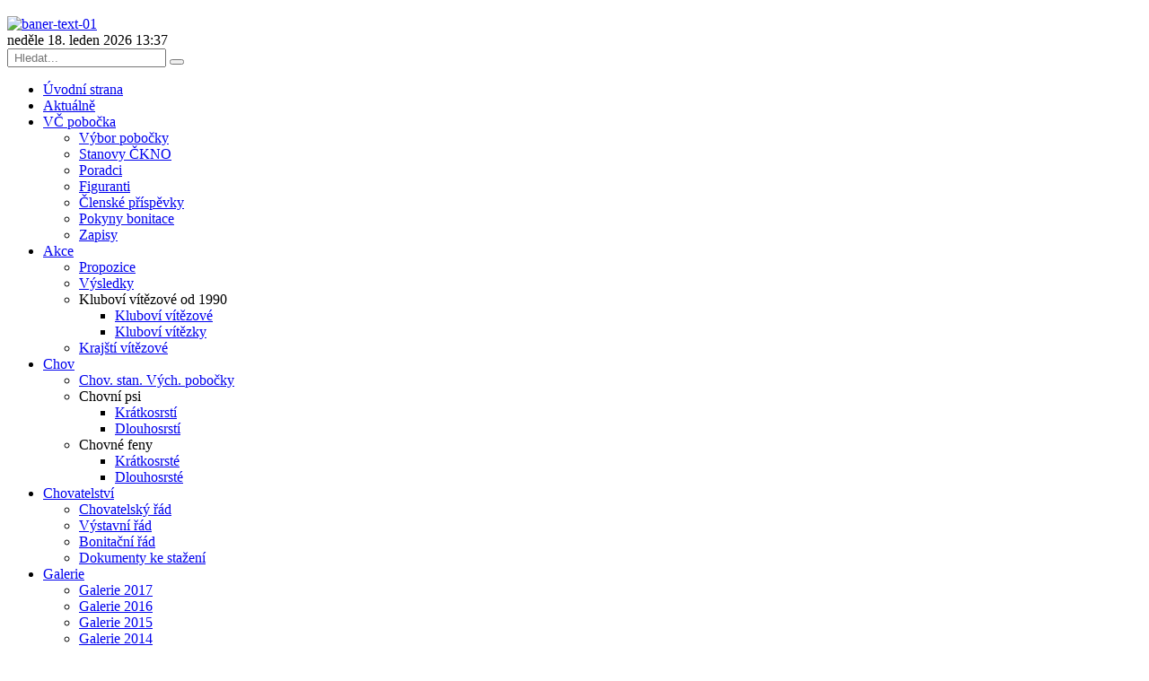

--- FILE ---
content_type: text/html; charset=utf-8
request_url: https://www.vckno.cz/novinky/vystava-a-bonitace-chotebor
body_size: 11451
content:
<!DOCTYPE HTML>
<html lang="cs-cz" dir="ltr">

<head>
<meta charset="utf-8" />
<meta http-equiv="X-UA-Compatible" content="IE=edge,chrome=1">
<base href="https://www.vckno.cz/novinky/vystava-a-bonitace-chotebor" />
	<meta name="keywords" content="&amp;nbsp, 
&amp;nbsp, chotěboř, -17, 2015, přidány, propozice, zde
&amp;nbsp" />
	<meta name="author" content="Pavel Vendolský" />
	<meta name="description" content="&amp;nbsp;&amp;nbsp;&amp;nbsp;&amp;nbsp;&amp;nbsp;&amp;nbsp;&amp;nbsp;&amp;nbsp;&amp;nbsp;&amp;nbsp;&amp;nbsp;&amp;nbsp;&amp;nbsp;&amp;nbsp;&amp;nbsp;&amp;nbsp;&amp;nbsp;&amp;nbsp;&amp;nbsp;&amp;nbsp;&amp;nbsp;&amp;nbsp;&amp;nbsp;&amp;nbsp; &amp;nbsp; &amp;nbsp; &amp;nbsp; &amp;nbsp; &amp;nbsp; &amp;nbsp; &amp;nbsp; &amp;nbsp; &amp;nbsp; &amp;nbsp; &amp;nbsp; &amp;nbsp; &amp;nbsp; &amp;nbsp; &amp;nbsp; &amp;nbsp; &amp;nbsp;" />
	<meta name="generator" content="Joomla! - Open Source Content Management" />
	<title>Výstava a bonitace Chotěboř 2015 -</title>
	<link href="http://technicketabulky.cz/novinky/vystava-a-bonitace-chotebor" rel="canonical" />
	<link href="https://www.vckno.cz/index.php?option=com_search&amp;catid=2&amp;id=49&amp;view=article&amp;Itemid=173&amp;format=opensearch" rel="search" title="Hledat " type="application/opensearchdescription+xml" />
	<link href="/templates/yoo_bigeasy/favicon.ico" rel="shortcut icon" type="image/vnd.microsoft.icon" />
	<link href="/plugins/system/jce/css/content.css?aa754b1f19c7df490be4b958cf085e7c" rel="stylesheet" type="text/css" />
	<link href="/templates/yoo_bigeasy/css/bootstrap.css" rel="stylesheet" type="text/css" />
	<link href="/plugins/system/cookiespolicynotificationbar/assets/css/cpnb-style.min.css" rel="stylesheet" media="all" type="text/css" />
	<link href="/plugins/system/cookiespolicynotificationbar/assets/css/balloon.min.css" rel="stylesheet" media="all" type="text/css" />
	<style type="text/css">

#goog-gt-tt {display:none !important;}
.goog-te-banner-frame {display:none !important;}
.goog-te-menu-value:hover {text-decoration:none !important;}
body {top:0 !important;}
#google_translate_element2 {display:none!important;}

        .switcher {font-family:Arial;font-size:10pt;text-align:left;cursor:pointer;overflow:hidden;width:163px;line-height:17px;}
        .switcher a {text-decoration:none;display:block;font-size:10pt;-webkit-box-sizing:content-box;-moz-box-sizing:content-box;box-sizing:content-box;}
        .switcher a img {vertical-align:middle;display:inline;border:0;padding:0;margin:0;opacity:0.8;}
        .switcher a:hover img {opacity:1;}
        .switcher .selected {background:#FFFFFF url(/modules/mod_gtranslate/tmpl/lang/switcher.png) repeat-x;position:relative;z-index:9999;}
        .switcher .selected a {border:1px solid #CCCCCC;background:url(/modules/mod_gtranslate/tmpl/lang/arrow_down.png) 146px center no-repeat;color:#666666;padding:3px 5px;width:151px;}
        .switcher .selected a.open {background-image:url(/modules/mod_gtranslate/tmpl/lang/arrow_up.png)}
        .switcher .selected a:hover {background:#F0F0F0 url(/modules/mod_gtranslate/tmpl/lang/arrow_down.png) 146px center no-repeat;}
        .switcher .option {position:relative;z-index:9998;border-left:1px solid #CCCCCC;border-right:1px solid #CCCCCC;border-bottom:1px solid #CCCCCC;background-color:#EEEEEE;display:none;width:161px;max-height:198px;-webkit-box-sizing:content-box;-moz-box-sizing:content-box;box-sizing:content-box;overflow-y:auto;overflow-x:hidden;}
        .switcher .option a {color:#000;padding:3px 5px;}
        .switcher .option a:hover {background:#FFC;}
        .switcher .option a.selected {background:#FFC;}
        #selected_lang_name {float: none;}
        .l_name {float: none !important;margin: 0;}
        .switcher .option::-webkit-scrollbar-track{-webkit-box-shadow:inset 0 0 3px rgba(0,0,0,0.3);border-radius:5px;background-color:#F5F5F5;}
        .switcher .option::-webkit-scrollbar {width:5px;}
        .switcher .option::-webkit-scrollbar-thumb {border-radius:5px;-webkit-box-shadow: inset 0 0 3px rgba(0,0,0,.3);background-color:#888;}
    

/* BEGIN: Cookies Policy Notification Bar - J! system plugin (Powered by: Web357.com) */
.cpnb-outer { border-color: rgba(32, 34, 38, 1); }
.cpnb-outer.cpnb-div-position-top { border-bottom-width: 1px; }
.cpnb-outer.cpnb-div-position-bottom { border-top-width: 1px; }
.cpnb-outer.cpnb-div-position-top-left, .cpnb-outer.cpnb-div-position-top-right, .cpnb-outer.cpnb-div-position-bottom-left, .cpnb-outer.cpnb-div-position-bottom-right { border-width: 1px; }
.cpnb-message { color: #f1f1f3; }
.cpnb-message a { color: #ffffff }
.cpnb-button, .cpnb-button-ok, .cpnb-m-enableAllButton { -webkit-border-radius: 4px; -moz-border-radius: 4px; border-radius: 4px; font-size: 12px; color: #ffffff; background-color: rgba(59, 137, 199, 1); }
.cpnb-button:hover, .cpnb-button:focus, .cpnb-button-ok:hover, .cpnb-button-ok:focus, .cpnb-m-enableAllButton:hover, .cpnb-m-enableAllButton:focus { color: #ffffff; background-color: rgba(49, 118, 175, 1); }
.cpnb-button-decline, .cpnb-button-delete, .cpnb-button-decline-modal, .cpnb-m-DeclineAllButton { color: #ffffff; background-color: rgba(119, 31, 31, 1); }
.cpnb-button-decline:hover, .cpnb-button-decline:focus, .cpnb-button-delete:hover, .cpnb-button-delete:focus, .cpnb-button-decline-modal:hover, .cpnb-button-decline-modal:focus, .cpnb-m-DeclineAllButton:hover, .cpnb-m-DeclineAllButton:focus { color: #ffffff; background-color: rgba(175, 38, 20, 1); }
.cpnb-button-cancel, .cpnb-button-reload, .cpnb-button-cancel-modal { color: #ffffff; background-color: rgba(90, 90, 90, 1); }
.cpnb-button-cancel:hover, .cpnb-button-cancel:focus, .cpnb-button-reload:hover, .cpnb-button-reload:focus, .cpnb-button-cancel-modal:hover, .cpnb-button-cancel-modal:focus { color: #ffffff; background-color: rgba(54, 54, 54, 1); }
.cpnb-button-settings, .cpnb-button-settings-modal { color: #ffffff; background-color: rgba(90, 90, 90, 1); }
.cpnb-button-settings:hover, .cpnb-button-settings:focus, .cpnb-button-settings-modal:hover, .cpnb-button-settings-modal:focus { color: #ffffff; background-color: rgba(54, 54, 54, 1); }
.cpnb-button-more-default, .cpnb-button-more-modal { color: #ffffff; background-color: rgba(123, 138, 139, 1); }
.cpnb-button-more-default:hover, .cpnb-button-more-modal:hover, .cpnb-button-more-default:focus, .cpnb-button-more-modal:focus { color: #ffffff; background-color: rgba(105, 118, 119, 1); }
.cpnb-m-SaveChangesButton { color: #ffffff; background-color: rgba(133, 199, 136, 1); }
.cpnb-m-SaveChangesButton:hover, .cpnb-m-SaveChangesButton:focus { color: #ffffff; background-color: rgba(96, 153, 100, 1); }
@media only screen and (max-width: 600px) {
.cpnb-left-menu-toggle::after, .cpnb-left-menu-toggle-button {
content: "Categories";
}
}
/* END: Cookies Policy Notification Bar - J! system plugin (Powered by: Web357.com) */

	</style>
	<script src="/media/jui/js/jquery.min.js?7066a330dcc7c6d56c1ea2c137c1b125" type="text/javascript"></script>
	<script src="/media/jui/js/jquery-noconflict.js?7066a330dcc7c6d56c1ea2c137c1b125" type="text/javascript"></script>
	<script src="/media/jui/js/jquery-migrate.min.js?7066a330dcc7c6d56c1ea2c137c1b125" type="text/javascript"></script>
	<script src="/plugins/system/cookiespolicynotificationbar/assets/js/cookies-policy-notification-bar.min.js" type="text/javascript"></script>
	<script type="text/javascript">

        jQuery(document).ready(function() {
            jQuery('.switcher .selected').click(function() {jQuery('.switcher .option a img').each(function() {if(!jQuery(this)[0].hasAttribute('src'))jQuery(this).attr('src', jQuery(this).attr('data-gt-lazy-src'))});if(!(jQuery('.switcher .option').is(':visible'))) {jQuery('.switcher .option').stop(true,true).delay(100).slideDown(500);jQuery('.switcher .selected a').toggleClass('open')}});
            jQuery('.switcher .option').bind('mousewheel', function(e) {var options = jQuery('.switcher .option');if(options.is(':visible'))options.scrollTop(options.scrollTop() - e.originalEvent.wheelDelta);return false;});
            jQuery('body').not('.switcher').click(function(e) {if(jQuery('.switcher .option').is(':visible') && e.target != jQuery('.switcher .option').get(0)) {jQuery('.switcher .option').stop(true,true).delay(100).slideUp(500);jQuery('.switcher .selected a').toggleClass('open')}});
        });
    jQuery(document).ready(function() {if(GTranslateGetCurrentLang() != null){var lang_html = jQuery('div.switcher div.option').find('img[alt="'+GTranslateGetCurrentLang()+'"]').parent().html();if(typeof lang_html != 'undefined')jQuery('div.switcher div.selected a').html(lang_html.replace('data-gt-lazy-', ''));}});

// BEGIN: Cookies Policy Notification Bar - J! system plugin (Powered by: Web357.com)
var cpnb_config = {"w357_joomla_caching":"0","w357_position":"bottom-right","w357_show_close_x_icon":"1","w357_hide_after_time":"yes","w357_duration":"60","w357_animate_duration":"1000","w357_limit":"0","w357_message":"Používáme soubory cookie ke zlepšení vašeho zážitku na našich webových stránkách. Prohlížením tohoto webu souhlasíte s naším používáním souborů cookie. ","w357_display_ok_btn":"1","w357_buttonText":"Ano, pochopil jsem","w357_display_decline_btn":"1","w357_buttonDeclineText":"Odmítnout","w357_display_cancel_btn":"0","w357_buttonCancelText":"Cancel","w357_display_settings_btn":"1","w357_buttonSettingsText":"Nastavení","w357_buttonMoreText":"Více informací","w357_buttonMoreLink":"","w357_display_more_info_btn":"1","w357_fontColor":"#f1f1f3","w357_linkColor":"#ffffff","w357_fontSize":"12px","w357_backgroundColor":"rgba(50, 58, 69, 1)","w357_borderWidth":"1","w357_body_cover":"1","w357_overlay_state":"0","w357_overlay_color":"rgba(10, 10, 10, 0.3)","w357_height":"auto","w357_cookie_name":"cookiesDirective","w357_link_target":"_self","w357_popup_width":"800","w357_popup_height":"600","w357_customText":"\u003Ch1\u003EZásady používání souborů cookie\u003C\/h1\u003E\r\n\u003Ch2\u003E\u003Cbr \/\u003EObecné použití\u003C\/h2\u003E\r\n\u003Cp\u003ENa našich webových stránkách používáme soubory cookie, sledovací pixely a související technologie. Soubory cookie jsou malé datové soubory, které jsou obsluhovány naší platformou a ukládány do vašeho zařízení. Naše stránky používají soubory cookie vysazené námi nebo třetími stranami k různým účelům, včetně provozování a personalizace webových stránek. Soubory cookie mohou být také použity ke sledování toho, jak web používáte, aby na vás mohly být cíleny reklamy na jiných webových stránkách.\u003C\/p\u003E\r\n\u003Ch2\u003E\u003Cbr \/\u003ETřetí strany\u003C\/h2\u003E\r\n\u003Cp\u003ENaše webové stránky využívají různé služby třetích stran. Prostřednictvím našich webových stránek mohou tyto služby do prohlížeče návštěvníka umístit anonymní soubory cookie a mohou do souboru cookie návštěvníka odesílat své vlastní soubory cookie. Mezi tyto služby patří mimo jiné např: Google, Facebook, Twitter, Adroll, MailChimp, Sucuri, Intercom a další sociální sítě, reklamní agentury, bezpečnostní firewally, analytické společnosti a poskytovatelé služeb. Tyto služby mohou také shromažďovat a používat anonymní identifikátory, jako je IP adresa, odkaz HTTP, jedinečný identifikátor zařízení a další informace, které neumožňují identifikaci osoby, a protokoly serverů.\u003C\/p\u003E\r\n\u003Cp\u003E \u003C\/p\u003E","w357_more_info_btn_type":"custom_text","w357_blockCookies":"1","w357_autoAcceptAfterScrolling":"0","w357_numOfScrolledPixelsBeforeAutoAccept":"300","w357_reloadPageAfterAccept":"0","w357_enableConfirmationAlerts":"0","w357_enableConfirmationAlertsForAcceptBtn":0,"w357_enableConfirmationAlertsForDeclineBtn":0,"w357_enableConfirmationAlertsForDeleteBtn":0,"w357_confirm_allow_msg":"Provedením této akce povolíte všechny soubory cookie nastavené touto webovou stránkou. Jste si jisti, že chcete povolit všechny soubory cookie na této webové stránce?","w357_confirm_delete_msg":"Provedením této akce odstraníte všechny soubory cookie nastavené touto webovou stránkou. Jste si jisti, že chcete zakázat a odstranit všechny soubory cookie ze svého prohlížeče?","w357_show_in_iframes":"0","w357_shortcode_is_enabled_on_this_page":0,"w357_base_url":"https:\/\/vckno.cz\/","w357_current_url":"https:\/\/www.vckno.cz\/novinky\/vystava-a-bonitace-chotebor","w357_always_display":"0","w357_show_notification_bar":true,"w357_expiration_cookieSettings":"365","w357_expiration_cookieAccept":"365","w357_expiration_cookieDecline":"180","w357_expiration_cookieCancel":"3","w357_accept_button_class_notification_bar":"cpnb-accept-btn","w357_decline_button_class_notification_bar":"cpnb-decline-btn","w357_cancel_button_class_notification_bar":"cpnb-cancel-btn","w357_settings_button_class_notification_bar":"cpnb-settings-btn","w357_moreinfo_button_class_notification_bar":"cpnb-moreinfo-btn","w357_accept_button_class_notification_bar_modal_window":"cpnb-accept-btn-m","w357_decline_button_class_notification_bar_modal_window":"cpnb-decline-btn-m","w357_save_button_class_notification_bar_modal_window":"cpnb-save-btn-m","w357_buttons_ordering":"[\u0022ok\u0022,\u0022decline\u0022,\u0022cancel\u0022,\u0022settings\u0022,\u0022moreinfo\u0022]"};
// END: Cookies Policy Notification Bar - J! system plugin (Powered by: Web357.com)


// BEGIN: Cookies Policy Notification Bar - J! system plugin (Powered by: Web357.com)
var cpnb_cookiesCategories = {"cookie_categories_group0":{"cookie_category_id":"required-cookies","cookie_category_name":"Required Cookies","cookie_category_description":"Povinné nebo funkční soubory cookie se týkají funkčnosti našich webových stránek a umožňují nám zlepšovat služby, které vám prostřednictvím našich webových stránek nabízíme, například tím, že vám umožňují přenášet informace napříč stránkami našich webových stránek, abyste je nemuseli znovu zadávat, nebo tím, že rozpoznají vaše preference, když se na naše webové stránky vrátíte.","cookie_category_checked_by_default":"2","cookie_category_status":"1"},"cookie_categories_group1":{"cookie_category_id":"analytical-cookies","cookie_category_name":"Analytical Cookies","cookie_category_description":"Analytické soubory cookie nám umožňují rozpoznat a spočítat počet návštěvníků našich webových stránek, zjistit, jak se návštěvníci při používání webových stránek pohybují, a zaznamenat, jaký obsah si prohlížejí a o jaký mají zájem. To nám pomáhá zjistit, jak často jsou navštěvovány určité stránky a reklamy, a určit nejoblíbenější oblasti našich webových stránek. To nám pomáhá zlepšovat služby, které vám nabízíme, protože nám pomáhá ujistit se, že naši uživatelé nacházejí informace, které hledají, poskytuje anonymizované demografické údaje třetím stranám, abychom na vás mohli vhodněji cílit reklamu, a sleduje úspěšnost reklamních kampaní na našich webových stránkách.\r\n","cookie_category_checked_by_default":"1","cookie_category_status":"1"},"cookie_categories_group2":{"cookie_category_id":"social-media-cookies","cookie_category_name":"Social Media","cookie_category_description":"Tyto soubory cookie umožňují sdílet obsah webových stránek s platformami sociálních médií (např. Facebook, Twitter, Instagram). Nad těmito soubory cookie nemáme žádnou kontrolu, protože je nastavují samotné platformy sociálních médií.","cookie_category_checked_by_default":"1","cookie_category_status":"1"},"cookie_categories_group3":{"cookie_category_id":"targeted-advertising-cookies","cookie_category_name":"Targeted Advertising Cookies","cookie_category_description":"Soubory cookie pro reklamu a cílení se používají k tomu, aby vám poskytovaly relevantnější reklamu, ale mohou také omezit počet zobrazení reklamy a sloužit ke zmapování účinnosti reklamní kampaně sledováním kliknutí uživatelů. Mohou také zajišťovat bezpečnost transakcí. Obvykle je umisťují reklamní sítě třetích stran se souhlasem provozovatele webových stránek, ale mohou být umístěny i samotným provozovatelem. Mohou si zapamatovat, že jste navštívili webovou stránku, a tyto informace mohou být sdíleny s dalšími organizacemi, včetně dalších inzerentů. Nemohou však určit, kdo jste, protože shromážděné údaje nejsou nikdy spojeny s vaším profilem. ","cookie_category_checked_by_default":"1","cookie_category_status":"1"}};
// END: Cookies Policy Notification Bar - J! system plugin (Powered by: Web357.com)


// BEGIN: Cookies Policy Notification Bar - J! system plugin (Powered by: Web357.com)
var cpnb_manager = {"w357_m_modalState":"1","w357_m_floatButtonState":"1","w357_m_floatButtonPosition":"bottom_left","w357_m_HashLink":"cookies","w357_m_modal_menuItemSelectedBgColor":"rgba(200, 200, 200, 1)","w357_m_saveChangesButtonColorAfterChange":"rgba(13, 92, 45, 1)","w357_m_floatButtonIconSrc":"https:\/\/vckno.cz\/media\/plg_system_cookiespolicynotificationbar\/icons\/cpnb-cookies-manager-icon-1-64x64.png","w357_m_FloatButtonIconType":"image","w357_m_FloatButtonIconFontAwesomeName":"fas fa-cookie-bite","w357_m_FloatButtonIconFontAwesomeSize":"fa-lg","w357_m_FloatButtonIconFontAwesomeColor":"rgba(61, 47, 44, 0.84)","w357_m_FloatButtonIconUikitName":"cog","w357_m_FloatButtonIconUikitSize":"1","w357_m_FloatButtonIconUikitColor":"rgba(61, 47, 44, 0.84)","w357_m_floatButtonText":"Cookies Manažer","w357_m_modalHeadingText":"Rozšířená nastavení souborů cookie","w357_m_checkboxText":"Povoleno","w357_m_lockedText":"(uzamčeno)","w357_m_EnableAllButtonText":"Povolit vše ","w357_m_DeclineAllButtonText":"Zákázat vše","w357_m_SaveChangesButtonText":"Uložit nastavení","w357_m_confirmationAlertRequiredCookies":"Tyto soubory cookie jsou pro tyto webové stránky nezbytně nutné. Tuto kategorii souborů cookie nelze zakázat. Děkujeme za pochopení!"};
// END: Cookies Policy Notification Bar - J! system plugin (Powered by: Web357.com)

	</script>

<link rel="apple-touch-icon-precomposed" href="/templates/yoo_bigeasy/apple_touch_icon.png" />
<link rel="stylesheet" href="/templates/yoo_bigeasy/css/base.css" />
<link rel="stylesheet" href="/templates/yoo_bigeasy/css/layout.css" />
<link rel="stylesheet" href="/templates/yoo_bigeasy/css/menus.css" />
<style>body { min-width: 980px; }
.wrapper { width: 980px; }
#sidebar-b { width: 240px; }
#maininner { width: 740px; }
#menu .dropdown { width: 240px; }
#menu .columns2 { width: 480px; }
#menu .columns3 { width: 720px; }
#menu .columns4 { width: 960px; }</style>
<link rel="stylesheet" href="/templates/yoo_bigeasy/css/modules.css" />
<link rel="stylesheet" href="/templates/yoo_bigeasy/css/tools.css" />
<link rel="stylesheet" href="/templates/yoo_bigeasy/css/system.css" />
<link rel="stylesheet" href="/templates/yoo_bigeasy/css/extensions.css" />
<link rel="stylesheet" href="/templates/yoo_bigeasy/css/custom.css" />
<link rel="stylesheet" href="/templates/yoo_bigeasy/css/background/fabric_brown.css" />
<link rel="stylesheet" href="/templates/yoo_bigeasy/css/font1/trebuchet.css" />
<link rel="stylesheet" href="/templates/yoo_bigeasy/css/font2/leaguegothic.css" />
<link rel="stylesheet" href="/templates/yoo_bigeasy/css/font3/leaguegothic.css" />
<link rel="stylesheet" href="/templates/yoo_bigeasy/styles/lilac/css/style.css" />
<link rel="stylesheet" href="/templates/yoo_bigeasy/css/print.css" />
<link rel="stylesheet" href="/templates/yoo_bigeasy/fonts/leaguegothic.css" />
<script src="/templates/yoo_bigeasy/warp/js/warp.js"></script>
<script src="/templates/yoo_bigeasy/warp/js/accordionmenu.js"></script>
<script src="/templates/yoo_bigeasy/warp/js/dropdownmenu.js"></script>
<script src="/templates/yoo_bigeasy/js/template.js"></script>
<div id="fb-root"></div>
<script>(function(d, s, id) {
  var js, fjs = d.getElementsByTagName(s)[0];
  if (d.getElementById(id)) return;
  js = d.createElement(s); js.id = id;
  js.src = "//connect.facebook.net/cs_CZ/all.js#xfbml=1";
  fjs.parentNode.insertBefore(js, fjs);
}(document, 'script', 'facebook-jssdk'));</script>

</head>

<body id="page" class="page sidebar-a-right sidebar-b-right isblog " data-config='{"twitter":1,"plusone":1,"facebook":1}'>

	<div id="page-body">

				
		<div class="wrapper grid-block">
	
			<header id="header" class="grid-block">
				
					
				<a id="logo" href="/">
<img alt="" src="/images/grafika/baner-pes-01.png" /><img style="margin-top: 10px; vertical-align: top;" alt="baner-text-01" src="/images/grafika/baner-text-01.png" height="104" width="590" /></a>
					
				<div id="toolbar" class="bfc-o">
	
											
										<div class="float-right">
						
												
												<time datetime="2026-01-18">neděle 18. leden 2026 13:37</time>
												
						
					</div>
					
					
										
				</div>
	
									
				<div id="menubar">

										<div id="search">
<form id="searchbox-92" class="searchbox" action="/novinky" method="post" role="search">
	<input type="text" value="" name="searchword" placeholder=" Hledat..." />
	<button type="reset" value="Reset"></button>
	<input type="hidden" name="task"   value="search" />
	<input type="hidden" name="option" value="com_search" />
	<input type="hidden" name="Itemid" value="173" />	
</form>

<script src="/templates/yoo_bigeasy/warp/js/search.js"></script>
<script>
jQuery(function($) {
	$('#searchbox-92 input[name=searchword]').search({'url': '/index.php?option=com_search&amp;tmpl=raw&amp;type=json&amp;ordering=&amp;searchphrase=all', 'param': 'searchword', 'msgResultsHeader': 'Výsledek hedání', 'msgMoreResults': 'Další výsledky', 'msgNoResults': 'Nenalezeno'}).placeholder();
});
</script></div>
										
										<nav id="menu"><ul class="menu menu-dropdown"><li class="level1 item101"><a href="/" class="level1"><span>Úvodní strana</span></a></li><li class="level1 item173 active current"><a href="/novinky" class="level1 active current"><span>Aktuálně</span></a></li><li class="level1 item103 parent"><a href="/pobocka" class="level1 parent"><span>VČ pobočka</span></a><div class="dropdown columns1"><div class="dropdown-bg"><div><div class="width100 column"><ul class="nav-child unstyled small level2"><li class="level2 item107"><a href="/pobocka/vybor-pobocky-vc" class="level2"><span>Výbor pobočky</span></a></li><li class="level2 item108"><a href="/pobocka/stanovy-krajske-pobocky-ckno" class="level2"><span>Stanovy ČKNO</span></a></li><li class="level2 item151"><a href="/pobocka/poradci-chovu-vc" class="level2"><span>Poradci</span></a></li><li class="level2 item152"><a href="/pobocka/figuranti-vychodoceske-pobocky" class="level2"><span>Figuranti</span></a></li><li class="level2 item160"><a href="/pobocka/clenske-prispevky" class="level2"><span>Členské příspěvky</span></a></li><li class="level2 item322"><a href="/novinky/pokyny-bonitace" class="level2"><span>Pokyny bonitace</span></a></li><li class="level2 item166"><a href="/pobocka/porady" class="level2"><span>Zapisy</span></a></li></ul></div></div></div></div></li><li class="level1 item121 parent"><a href="#" class="level1 parent"><span>Akce</span></a><div class="dropdown columns1"><div class="dropdown-bg"><div><div class="width100 column"><ul class="nav-child unstyled small level2"><li class="level2 item163"><a href="/souteze/propozice" class="level2"><span>Propozice</span></a></li><li class="level2 item161"><a href="/vysledky/vysledky" class="level2"><span>Výsledky</span></a></li><li class="level2 item321 parent"><span class="separator level2 parent"><span>Kluboví vítězové od 1990</span></span>
<ul class="nav-child unstyled small level3"><li class="level3 item338"><a href="/chov/psi-klubovi-vitezove" class="level3"><span>Kluboví vítězové</span></a></li><li class="level3 item339"><a href="/chov/klubovi-vitezove-feny" class="level3"><span>Kluboví vítězky</span></a></li></ul></li><li class="level2 item186"><a href="/chov/krajsti-vitezove" class="level2"><span>Krajští vítězové</span></a></li></ul></div></div></div></div></li><li class="level1 item164 parent"><a href="#" class="level1 parent"><span>Chov</span></a><div class="dropdown columns1"><div class="dropdown-bg"><div><div class="width100 column"><ul class="nav-child unstyled small level2"><li class="level2 item165"><a href="/chov/chov-stan-vych-popocky" class="level2"><span>Chov. stan. Vých. pobočky</span></a></li><li class="level2 item169 parent"><span class="separator level2 parent"><span>Chovní psi</span></span>
<ul class="nav-child unstyled small level3"><li class="level3 item178"><a href="/chov/kratkosrsti-psi" class="level3"><span>Krátkosrstí</span></a></li><li class="level3 item182"><a href="/chov/psi-dlouhosrsti" class="level3"><span>Dlouhosrstí</span></a></li></ul></li><li class="level2 item168 parent"><span class="separator level2 parent"><span>Chovné feny</span></span>
<ul class="nav-child unstyled small level3"><li class="level3 item180"><a href="/chov/kratkosrste-feny" class="level3"><span>Krátkosrsté</span></a></li><li class="level3 item181"><a href="/chov/dlouhosrste-feny" class="level3"><span>Dlouhosrsté</span></a></li></ul></li></ul></div></div></div></div></li><li class="level1 item105 parent"><a href="#" class="level1 parent"><span>Chovatelství</span></a><div class="dropdown columns1"><div class="dropdown-bg"><div><div class="width100 column"><ul class="nav-child unstyled small level2"><li class="level2 item153"><a href="/chovatelstvi/chovatelsky-rad" class="level2"><span>Chovatelský řád</span></a></li><li class="level2 item154"><a href="/chovatelstvi/vystavni-rad" class="level2"><span>Výstavní řád</span></a></li><li class="level2 item155"><a href="/chovatelstvi/bonitacni-rad" class="level2"><span>Bonitační řád</span></a></li><li class="level2 item312"><a href="/chovatelstvi/dokumenty-ke-stazeni" class="level2"><span>Dokumenty ke stažení</span></a></li></ul></div></div></div></div></li><li class="level1 item122 parent"><a href="/galerie.html" class="level1 parent"><span>Galerie</span></a><div class="dropdown columns1"><div class="dropdown-bg"><div><div class="width100 column"><ul class="nav-child unstyled small level2"><li class="level2 item209"><a href="/galerie/galerie-2017/2017.html" class="level2"><span>Galerie 2017</span></a></li><li class="level2 item203"><a href="/galerie/galerie-2016/2016.html" class="level2"><span>Galerie 2016</span></a></li><li class="level2 item190"><a href="/galerie/galerie-2015/2015.html" class="level2"><span>Galerie 2015</span></a></li><li class="level2 item175"><a href="/galerie/galerie-2014/2014.html" class="level2"><span>Galerie 2014</span></a></li><li class="level2 item176"><a href="/galerie/galerie-2013/2013.html" class="level2"><span>Galerie 2013</span></a></li><li class="level2 item191"><a href="/galerie/galerie-2012/2012.html" class="level2"><span>Galerie 2012</span></a></li></ul></div></div></div></div></li><li class="level1 item158 parent"><a href="/contact/web/pavel-vendolsky" class="level1 parent"><span>Kontakt</span></a><div class="dropdown columns1"><div class="dropdown-bg"><div><div class="width100 column"><ul class="nav-child unstyled small level2"><li class="level2 item311"><a href="/pobocka/zpracovani-osobnich-udaju" class="level2"><span>OOÚ</span></a></li></ul></div></div></div></div></li><li class="level1 item187 parent"><span class="separator level1 parent"><span>Odkazy</span></span>
<div class="dropdown columns1"><div class="dropdown-bg"><div><div class="width100 column"><ul class="nav-child unstyled small level2"><li class="level2 item188"><a href="/odkazy/pobocky-ckno" class="level2"><span>Pobočky ČKNO</span></a></li></ul></div></div></div></div></li></ul></nav>
									
				</div>
			
							
			</header>
	
						
						
						<div id="main" class="grid-block">
			
				<div id="maininner" class="grid-box">
				
						
											
						<section id="content" class="grid-block">
						
												<div class="breadcrumbs"><a href="/">Úvod</a><a href="/novinky">Aktuálně</a><strong>Výstava a bonitace Chotěboř 2015</strong></div>												
						<div id="system-message-container">
	</div>


<div id="system">

	
	<article class="item" data-permalink="http://www.vckno.cz/novinky/vystava-a-bonitace-chotebor">

		
				<header>

										
								
			<h1 class="title">Výstava a bonitace Chotěboř 2015</h1>

			
		</header>
			
		
		<div class="content clearfix">

		<p>&nbsp;&nbsp;&nbsp;&nbsp;&nbsp;&nbsp;&nbsp;&nbsp;&nbsp;&nbsp;&nbsp;&nbsp;&nbsp;&nbsp;&nbsp;&nbsp;&nbsp;&nbsp;&nbsp;&nbsp;&nbsp;&nbsp;&nbsp;&nbsp; &nbsp; &nbsp; &nbsp; &nbsp; &nbsp; &nbsp; &nbsp; &nbsp; &nbsp; &nbsp; &nbsp; &nbsp; &nbsp; &nbsp; &nbsp; &nbsp; &nbsp; <strong>&nbsp;&nbsp;&nbsp;&nbsp;</strong>&nbsp;&nbsp;&nbsp;&nbsp;&nbsp;&nbsp;&nbsp;&nbsp;&nbsp;&nbsp;&nbsp;&nbsp;&nbsp;&nbsp;&nbsp;&nbsp;&nbsp;&nbsp;&nbsp;&nbsp;&nbsp;&nbsp;&nbsp; &nbsp;&nbsp;&nbsp; &nbsp; &nbsp;&nbsp; &nbsp; &nbsp; &nbsp; &nbsp; &nbsp; &nbsp; &nbsp;&nbsp; &nbsp; &nbsp; &nbsp;&nbsp;&nbsp; &nbsp; &nbsp; &nbsp;&nbsp; &nbsp; &nbsp; &nbsp; &nbsp; &nbsp; &nbsp; &nbsp; &nbsp; &nbsp; &nbsp; &nbsp; &nbsp; &nbsp; &nbsp; &nbsp;</p>
<p>&nbsp;&nbsp;&nbsp;&nbsp;&nbsp; &nbsp; &nbsp; &nbsp; &nbsp; &nbsp; &nbsp; &nbsp; &nbsp; &nbsp; &nbsp; &nbsp; &nbsp; &nbsp; &nbsp; &nbsp; &nbsp; &nbsp; &nbsp;&nbsp; &nbsp; &nbsp; &nbsp; &nbsp;&nbsp; &nbsp;&nbsp; &nbsp;&nbsp; <span style="font-size: 10pt;"><span style="font-size: 12pt;"><span style="font-size: 10pt;">C<span style="font-size: 10pt;"><span style="font-size: 12pt;"><span style="font-size: 10pt;">hotěboř</span></span></span><strong><strong><span style="font-size: 10pt;"><span style="font-size: 12pt;"><span style="font-size: 10pt;"> <strong>- 1<strong>6.-17.05.2015 </strong></strong></span></span></span><br /></strong></strong></span></span></span></p>
<p><br /><span style="font-size: 10pt;"><span style="font-size: 12pt;">&nbsp; &nbsp; &nbsp; &nbsp; &nbsp; &nbsp; &nbsp; &nbsp;&nbsp; &nbsp; &nbsp; &nbsp; &nbsp; &nbsp; &nbsp;&nbsp; &nbsp; &nbsp; &nbsp; &nbsp;&nbsp; &nbsp; &nbsp; <span style="font-size: 10pt;">přidány propozice .................. </span></span></span><a href="/souteze/zavody-propozice"><span style="font-size: 12pt;"><span style="font-size: 10pt;"><span style="color: #ff0000;"><strong>ZDE</strong></span></span></span></a></p>
<p>&nbsp;&nbsp;&nbsp;&nbsp;&nbsp;&nbsp;&nbsp;&nbsp;&nbsp;&nbsp;&nbsp;&nbsp;&nbsp;&nbsp;&nbsp;&nbsp;&nbsp;&nbsp;&nbsp;&nbsp;&nbsp;&nbsp;&nbsp;&nbsp;&nbsp;&nbsp;&nbsp;&nbsp;&nbsp;&nbsp;&nbsp;&nbsp;&nbsp;&nbsp;&nbsp;&nbsp;&nbsp;&nbsp;&nbsp;&nbsp;&nbsp;&nbsp;&nbsp;&nbsp;&nbsp;&nbsp;&nbsp;&nbsp;&nbsp;&nbsp;&nbsp;&nbsp;&nbsp;&nbsp;&nbsp;&nbsp;&nbsp;&nbsp;&nbsp;&nbsp;&nbsp;&nbsp;&nbsp;</p> 
		</div>

		
		
		
			
	</article>

</div>						
						</section>
						
						
						
				</div>
				<!-- maininner end -->
				
								
								<aside id="sidebar-b" class="grid-box">
        
        <div class="grid-box width100 grid-v"><div class="module mod-transparent  deepest">

			

<script type="text/javascript">
/* <![CDATA[ */
function GTranslateGetCurrentLang() {var keyValue = document.cookie.match('(^|;) ?googtrans=([^;]*)(;|$)');return keyValue ? keyValue[2].split('/')[2] : null;}
function GTranslateFireEvent(element,event){try{if(document.createEventObject){var evt=document.createEventObject();element.fireEvent('on'+event,evt)}else{var evt=document.createEvent('HTMLEvents');evt.initEvent(event,true,true);element.dispatchEvent(evt)}}catch(e){}}
function doGTranslate(lang_pair){if(lang_pair.value)lang_pair=lang_pair.value;if(lang_pair=='')return;var lang=lang_pair.split('|')[1];if(GTranslateGetCurrentLang() == null && lang == lang_pair.split('|')[0])return;var teCombo;var sel=document.getElementsByTagName('select');for(var i=0;i<sel.length;i++)if(sel[i].className=='goog-te-combo')teCombo=sel[i];if(document.getElementById('google_translate_element2')==null||document.getElementById('google_translate_element2').innerHTML.length==0||teCombo.length==0||teCombo.innerHTML.length==0){setTimeout(function(){doGTranslate(lang_pair)},500)}else{teCombo.value=lang;GTranslateFireEvent(teCombo,'change');GTranslateFireEvent(teCombo,'change')}}
/* ]]> */
</script>
<div id="google_translate_element2"></div>
<script type="text/javascript">function googleTranslateElementInit2() {new google.translate.TranslateElement({pageLanguage: 'cs', autoDisplay: false}, 'google_translate_element2');}</script>
<script type="text/javascript" src="//translate.google.com/translate_a/element.js?cb=googleTranslateElementInit2"></script>

<div class="switcher notranslate"><div class="selected"><a href="#" onclick="return false;"><img src="/modules/mod_gtranslate/tmpl/lang/16/cs.png" height="16" width="16" alt="Czech" /> Čeština‎</a></div><div class="option"><a href="#" onclick="doGTranslate('cs|cs');jQuery('div.switcher div.selected a').html(jQuery(this).html());return false;" title="Čeština‎" class="nturl  selected"><img data-gt-lazy-src="/modules/mod_gtranslate/tmpl/lang/16/cs.png" height="16" width="16" alt="cs" /> Čeština‎</a><a href="#" onclick="doGTranslate('cs|af');jQuery('div.switcher div.selected a').html(jQuery(this).html());return false;" title="Afrikaans" class="nturl "><img data-gt-lazy-src="/modules/mod_gtranslate/tmpl/lang/16/af.png" height="16" width="16" alt="af" /> Afrikaans</a><a href="#" onclick="doGTranslate('cs|sq');jQuery('div.switcher div.selected a').html(jQuery(this).html());return false;" title="Shqip" class="nturl "><img data-gt-lazy-src="/modules/mod_gtranslate/tmpl/lang/16/sq.png" height="16" width="16" alt="sq" /> Shqip</a><a href="#" onclick="doGTranslate('cs|ar');jQuery('div.switcher div.selected a').html(jQuery(this).html());return false;" title="العربية" class="nturl "><img data-gt-lazy-src="/modules/mod_gtranslate/tmpl/lang/16/ar.png" height="16" width="16" alt="ar" /> العربية</a><a href="#" onclick="doGTranslate('cs|hy');jQuery('div.switcher div.selected a').html(jQuery(this).html());return false;" title="Հայերեն" class="nturl "><img data-gt-lazy-src="/modules/mod_gtranslate/tmpl/lang/16/hy.png" height="16" width="16" alt="hy" /> Հայերեն</a><a href="#" onclick="doGTranslate('cs|az');jQuery('div.switcher div.selected a').html(jQuery(this).html());return false;" title="Azərbaycan dili" class="nturl "><img data-gt-lazy-src="/modules/mod_gtranslate/tmpl/lang/16/az.png" height="16" width="16" alt="az" /> Azərbaycan dili</a><a href="#" onclick="doGTranslate('cs|eu');jQuery('div.switcher div.selected a').html(jQuery(this).html());return false;" title="Euskara" class="nturl "><img data-gt-lazy-src="/modules/mod_gtranslate/tmpl/lang/16/eu.png" height="16" width="16" alt="eu" /> Euskara</a><a href="#" onclick="doGTranslate('cs|be');jQuery('div.switcher div.selected a').html(jQuery(this).html());return false;" title="Беларуская мова" class="nturl "><img data-gt-lazy-src="/modules/mod_gtranslate/tmpl/lang/16/be.png" height="16" width="16" alt="be" /> Беларуская мова</a><a href="#" onclick="doGTranslate('cs|bg');jQuery('div.switcher div.selected a').html(jQuery(this).html());return false;" title="Български" class="nturl "><img data-gt-lazy-src="/modules/mod_gtranslate/tmpl/lang/16/bg.png" height="16" width="16" alt="bg" /> Български</a><a href="#" onclick="doGTranslate('cs|ca');jQuery('div.switcher div.selected a').html(jQuery(this).html());return false;" title="Català" class="nturl "><img data-gt-lazy-src="/modules/mod_gtranslate/tmpl/lang/16/ca.png" height="16" width="16" alt="ca" /> Català</a><a href="#" onclick="doGTranslate('cs|zh-CN');jQuery('div.switcher div.selected a').html(jQuery(this).html());return false;" title="简体中文" class="nturl "><img data-gt-lazy-src="/modules/mod_gtranslate/tmpl/lang/16/zh-CN.png" height="16" width="16" alt="zh-CN" /> 简体中文</a><a href="#" onclick="doGTranslate('cs|zh-TW');jQuery('div.switcher div.selected a').html(jQuery(this).html());return false;" title="繁體中文" class="nturl "><img data-gt-lazy-src="/modules/mod_gtranslate/tmpl/lang/16/zh-TW.png" height="16" width="16" alt="zh-TW" /> 繁體中文</a><a href="#" onclick="doGTranslate('cs|hr');jQuery('div.switcher div.selected a').html(jQuery(this).html());return false;" title="Hrvatski" class="nturl "><img data-gt-lazy-src="/modules/mod_gtranslate/tmpl/lang/16/hr.png" height="16" width="16" alt="hr" /> Hrvatski</a><a href="#" onclick="doGTranslate('cs|da');jQuery('div.switcher div.selected a').html(jQuery(this).html());return false;" title="Dansk" class="nturl "><img data-gt-lazy-src="/modules/mod_gtranslate/tmpl/lang/16/da.png" height="16" width="16" alt="da" /> Dansk</a><a href="#" onclick="doGTranslate('cs|nl');jQuery('div.switcher div.selected a').html(jQuery(this).html());return false;" title="Nederlands" class="nturl "><img data-gt-lazy-src="/modules/mod_gtranslate/tmpl/lang/16/nl.png" height="16" width="16" alt="nl" /> Nederlands</a><a href="#" onclick="doGTranslate('cs|en');jQuery('div.switcher div.selected a').html(jQuery(this).html());return false;" title="English" class="nturl "><img data-gt-lazy-src="/modules/mod_gtranslate/tmpl/lang/16/en.png" height="16" width="16" alt="en" /> English</a><a href="#" onclick="doGTranslate('cs|et');jQuery('div.switcher div.selected a').html(jQuery(this).html());return false;" title="Eesti" class="nturl "><img data-gt-lazy-src="/modules/mod_gtranslate/tmpl/lang/16/et.png" height="16" width="16" alt="et" /> Eesti</a><a href="#" onclick="doGTranslate('cs|tl');jQuery('div.switcher div.selected a').html(jQuery(this).html());return false;" title="Filipino" class="nturl "><img data-gt-lazy-src="/modules/mod_gtranslate/tmpl/lang/16/tl.png" height="16" width="16" alt="tl" /> Filipino</a><a href="#" onclick="doGTranslate('cs|fi');jQuery('div.switcher div.selected a').html(jQuery(this).html());return false;" title="Suomi" class="nturl "><img data-gt-lazy-src="/modules/mod_gtranslate/tmpl/lang/16/fi.png" height="16" width="16" alt="fi" /> Suomi</a><a href="#" onclick="doGTranslate('cs|fr');jQuery('div.switcher div.selected a').html(jQuery(this).html());return false;" title="Français" class="nturl "><img data-gt-lazy-src="/modules/mod_gtranslate/tmpl/lang/16/fr.png" height="16" width="16" alt="fr" /> Français</a><a href="#" onclick="doGTranslate('cs|gl');jQuery('div.switcher div.selected a').html(jQuery(this).html());return false;" title="Galego" class="nturl "><img data-gt-lazy-src="/modules/mod_gtranslate/tmpl/lang/16/gl.png" height="16" width="16" alt="gl" /> Galego</a><a href="#" onclick="doGTranslate('cs|ka');jQuery('div.switcher div.selected a').html(jQuery(this).html());return false;" title="ქართული" class="nturl "><img data-gt-lazy-src="/modules/mod_gtranslate/tmpl/lang/16/ka.png" height="16" width="16" alt="ka" /> ქართული</a><a href="#" onclick="doGTranslate('cs|de');jQuery('div.switcher div.selected a').html(jQuery(this).html());return false;" title="Deutsch" class="nturl "><img data-gt-lazy-src="/modules/mod_gtranslate/tmpl/lang/16/de.png" height="16" width="16" alt="de" /> Deutsch</a><a href="#" onclick="doGTranslate('cs|el');jQuery('div.switcher div.selected a').html(jQuery(this).html());return false;" title="Ελληνικά" class="nturl "><img data-gt-lazy-src="/modules/mod_gtranslate/tmpl/lang/16/el.png" height="16" width="16" alt="el" /> Ελληνικά</a><a href="#" onclick="doGTranslate('cs|ht');jQuery('div.switcher div.selected a').html(jQuery(this).html());return false;" title="Kreyol ayisyen" class="nturl "><img data-gt-lazy-src="/modules/mod_gtranslate/tmpl/lang/16/ht.png" height="16" width="16" alt="ht" /> Kreyol ayisyen</a><a href="#" onclick="doGTranslate('cs|iw');jQuery('div.switcher div.selected a').html(jQuery(this).html());return false;" title="עִבְרִית" class="nturl "><img data-gt-lazy-src="/modules/mod_gtranslate/tmpl/lang/16/iw.png" height="16" width="16" alt="iw" /> עִבְרִית</a><a href="#" onclick="doGTranslate('cs|hi');jQuery('div.switcher div.selected a').html(jQuery(this).html());return false;" title="हिन्दी" class="nturl "><img data-gt-lazy-src="/modules/mod_gtranslate/tmpl/lang/16/hi.png" height="16" width="16" alt="hi" /> हिन्दी</a><a href="#" onclick="doGTranslate('cs|hu');jQuery('div.switcher div.selected a').html(jQuery(this).html());return false;" title="Magyar" class="nturl "><img data-gt-lazy-src="/modules/mod_gtranslate/tmpl/lang/16/hu.png" height="16" width="16" alt="hu" /> Magyar</a><a href="#" onclick="doGTranslate('cs|is');jQuery('div.switcher div.selected a').html(jQuery(this).html());return false;" title="Íslenska" class="nturl "><img data-gt-lazy-src="/modules/mod_gtranslate/tmpl/lang/16/is.png" height="16" width="16" alt="is" /> Íslenska</a><a href="#" onclick="doGTranslate('cs|id');jQuery('div.switcher div.selected a').html(jQuery(this).html());return false;" title="Bahasa Indonesia" class="nturl "><img data-gt-lazy-src="/modules/mod_gtranslate/tmpl/lang/16/id.png" height="16" width="16" alt="id" /> Bahasa Indonesia</a><a href="#" onclick="doGTranslate('cs|ga');jQuery('div.switcher div.selected a').html(jQuery(this).html());return false;" title="Gaelige" class="nturl "><img data-gt-lazy-src="/modules/mod_gtranslate/tmpl/lang/16/ga.png" height="16" width="16" alt="ga" /> Gaelige</a><a href="#" onclick="doGTranslate('cs|it');jQuery('div.switcher div.selected a').html(jQuery(this).html());return false;" title="Italiano" class="nturl "><img data-gt-lazy-src="/modules/mod_gtranslate/tmpl/lang/16/it.png" height="16" width="16" alt="it" /> Italiano</a><a href="#" onclick="doGTranslate('cs|ja');jQuery('div.switcher div.selected a').html(jQuery(this).html());return false;" title="日本語" class="nturl "><img data-gt-lazy-src="/modules/mod_gtranslate/tmpl/lang/16/ja.png" height="16" width="16" alt="ja" /> 日本語</a><a href="#" onclick="doGTranslate('cs|ko');jQuery('div.switcher div.selected a').html(jQuery(this).html());return false;" title="한국어" class="nturl "><img data-gt-lazy-src="/modules/mod_gtranslate/tmpl/lang/16/ko.png" height="16" width="16" alt="ko" /> 한국어</a><a href="#" onclick="doGTranslate('cs|lv');jQuery('div.switcher div.selected a').html(jQuery(this).html());return false;" title="Latviešu valoda" class="nturl "><img data-gt-lazy-src="/modules/mod_gtranslate/tmpl/lang/16/lv.png" height="16" width="16" alt="lv" /> Latviešu valoda</a><a href="#" onclick="doGTranslate('cs|lt');jQuery('div.switcher div.selected a').html(jQuery(this).html());return false;" title="Lietuvių kalba" class="nturl "><img data-gt-lazy-src="/modules/mod_gtranslate/tmpl/lang/16/lt.png" height="16" width="16" alt="lt" /> Lietuvių kalba</a><a href="#" onclick="doGTranslate('cs|mk');jQuery('div.switcher div.selected a').html(jQuery(this).html());return false;" title="Македонски јазик" class="nturl "><img data-gt-lazy-src="/modules/mod_gtranslate/tmpl/lang/16/mk.png" height="16" width="16" alt="mk" /> Македонски јазик</a><a href="#" onclick="doGTranslate('cs|ms');jQuery('div.switcher div.selected a').html(jQuery(this).html());return false;" title="Bahasa Melayu" class="nturl "><img data-gt-lazy-src="/modules/mod_gtranslate/tmpl/lang/16/ms.png" height="16" width="16" alt="ms" /> Bahasa Melayu</a><a href="#" onclick="doGTranslate('cs|mt');jQuery('div.switcher div.selected a').html(jQuery(this).html());return false;" title="Maltese" class="nturl "><img data-gt-lazy-src="/modules/mod_gtranslate/tmpl/lang/16/mt.png" height="16" width="16" alt="mt" /> Maltese</a><a href="#" onclick="doGTranslate('cs|no');jQuery('div.switcher div.selected a').html(jQuery(this).html());return false;" title="Norsk bokmål" class="nturl "><img data-gt-lazy-src="/modules/mod_gtranslate/tmpl/lang/16/no.png" height="16" width="16" alt="no" /> Norsk bokmål</a><a href="#" onclick="doGTranslate('cs|fa');jQuery('div.switcher div.selected a').html(jQuery(this).html());return false;" title="فارسی" class="nturl "><img data-gt-lazy-src="/modules/mod_gtranslate/tmpl/lang/16/fa.png" height="16" width="16" alt="fa" /> فارسی</a><a href="#" onclick="doGTranslate('cs|pl');jQuery('div.switcher div.selected a').html(jQuery(this).html());return false;" title="Polski" class="nturl "><img data-gt-lazy-src="/modules/mod_gtranslate/tmpl/lang/16/pl.png" height="16" width="16" alt="pl" /> Polski</a><a href="#" onclick="doGTranslate('cs|pt');jQuery('div.switcher div.selected a').html(jQuery(this).html());return false;" title="Português" class="nturl "><img data-gt-lazy-src="/modules/mod_gtranslate/tmpl/lang/16/pt.png" height="16" width="16" alt="pt" /> Português</a><a href="#" onclick="doGTranslate('cs|ro');jQuery('div.switcher div.selected a').html(jQuery(this).html());return false;" title="Română" class="nturl "><img data-gt-lazy-src="/modules/mod_gtranslate/tmpl/lang/16/ro.png" height="16" width="16" alt="ro" /> Română</a><a href="#" onclick="doGTranslate('cs|ru');jQuery('div.switcher div.selected a').html(jQuery(this).html());return false;" title="Русский" class="nturl "><img data-gt-lazy-src="/modules/mod_gtranslate/tmpl/lang/16/ru.png" height="16" width="16" alt="ru" /> Русский</a><a href="#" onclick="doGTranslate('cs|sr');jQuery('div.switcher div.selected a').html(jQuery(this).html());return false;" title="Српски језик" class="nturl "><img data-gt-lazy-src="/modules/mod_gtranslate/tmpl/lang/16/sr.png" height="16" width="16" alt="sr" /> Српски језик</a><a href="#" onclick="doGTranslate('cs|sk');jQuery('div.switcher div.selected a').html(jQuery(this).html());return false;" title="Slovenčina" class="nturl "><img data-gt-lazy-src="/modules/mod_gtranslate/tmpl/lang/16/sk.png" height="16" width="16" alt="sk" /> Slovenčina</a><a href="#" onclick="doGTranslate('cs|sl');jQuery('div.switcher div.selected a').html(jQuery(this).html());return false;" title="Slovenščina" class="nturl "><img data-gt-lazy-src="/modules/mod_gtranslate/tmpl/lang/16/sl.png" height="16" width="16" alt="sl" /> Slovenščina</a><a href="#" onclick="doGTranslate('cs|es');jQuery('div.switcher div.selected a').html(jQuery(this).html());return false;" title="Español" class="nturl "><img data-gt-lazy-src="/modules/mod_gtranslate/tmpl/lang/16/es.png" height="16" width="16" alt="es" /> Español</a><a href="#" onclick="doGTranslate('cs|sw');jQuery('div.switcher div.selected a').html(jQuery(this).html());return false;" title="Kiswahili" class="nturl "><img data-gt-lazy-src="/modules/mod_gtranslate/tmpl/lang/16/sw.png" height="16" width="16" alt="sw" /> Kiswahili</a><a href="#" onclick="doGTranslate('cs|sv');jQuery('div.switcher div.selected a').html(jQuery(this).html());return false;" title="Svenska" class="nturl "><img data-gt-lazy-src="/modules/mod_gtranslate/tmpl/lang/16/sv.png" height="16" width="16" alt="sv" /> Svenska</a><a href="#" onclick="doGTranslate('cs|th');jQuery('div.switcher div.selected a').html(jQuery(this).html());return false;" title="ไทย" class="nturl "><img data-gt-lazy-src="/modules/mod_gtranslate/tmpl/lang/16/th.png" height="16" width="16" alt="th" /> ไทย</a><a href="#" onclick="doGTranslate('cs|tr');jQuery('div.switcher div.selected a').html(jQuery(this).html());return false;" title="Türkçe" class="nturl "><img data-gt-lazy-src="/modules/mod_gtranslate/tmpl/lang/16/tr.png" height="16" width="16" alt="tr" /> Türkçe</a><a href="#" onclick="doGTranslate('cs|uk');jQuery('div.switcher div.selected a').html(jQuery(this).html());return false;" title="Українська" class="nturl "><img data-gt-lazy-src="/modules/mod_gtranslate/tmpl/lang/16/uk.png" height="16" width="16" alt="uk" /> Українська</a><a href="#" onclick="doGTranslate('cs|ur');jQuery('div.switcher div.selected a').html(jQuery(this).html());return false;" title="اردو" class="nturl "><img data-gt-lazy-src="/modules/mod_gtranslate/tmpl/lang/16/ur.png" height="16" width="16" alt="ur" /> اردو</a><a href="#" onclick="doGTranslate('cs|vi');jQuery('div.switcher div.selected a').html(jQuery(this).html());return false;" title="Tiếng Việt" class="nturl "><img data-gt-lazy-src="/modules/mod_gtranslate/tmpl/lang/16/vi.png" height="16" width="16" alt="vi" /> Tiếng Việt</a><a href="#" onclick="doGTranslate('cs|cy');jQuery('div.switcher div.selected a').html(jQuery(this).html());return false;" title="Cymraeg" class="nturl "><img data-gt-lazy-src="/modules/mod_gtranslate/tmpl/lang/16/cy.png" height="16" width="16" alt="cy" /> Cymraeg</a><a href="#" onclick="doGTranslate('cs|yi');jQuery('div.switcher div.selected a').html(jQuery(this).html());return false;" title="יידיש" class="nturl "><img data-gt-lazy-src="/modules/mod_gtranslate/tmpl/lang/16/yi.png" height="16" width="16" alt="yi" /> יידיש</a></div></div>		
</div></div><div class="grid-box width100 grid-v"><div class="module mod-transparent  deepest">

			
<div class="fb-like-box" style="padding-left: 10px;" data-href="http://www.facebook.com/pobocka" data-width="180" data-height="370" data-colorscheme="dark" data-show-faces="true" data-header="true" data-stream="false" data-show-border="false">&nbsp;</div>		
</div></div><div class="grid-box width100 grid-v"><div class="module mod-transparent  deepest">

					
</div></div>        

        </aside>


        
					
			</div>
						<!-- main end -->
	
						
						<section id="bottom-b" class="grid-block"><div class="grid-box width100 grid-h"><div class="module mod-transparent  deepest">

			
<p style="text-align: center;">| WEB:&nbsp;<a href="http://www.vckno.cz">www.vckno.cz</a>&nbsp;| EMAIL:&nbsp;<a href="mailto:admin@vckno.cz">admin@vckno.cz</a>&nbsp; | KONTAKT:&nbsp;<a title="správce webu" href="/contact/web/pavel-vendolsky">napište nám</a>&nbsp;|<br />© 2014 - 2020</p>		
</div></div></section>
						
						<footer id="footer" class="grid-block">
	
								<a id="totop-scroller" href="#page"></a>
					
				<div class="module   deepest">

			
<div style="text-align: center;"><a href="/prihlaseni/prihlasit" target="_blank">&nbsp;&nbsp;&nbsp;&nbsp;</a></div>		
</div>	
			</footer>
				
		</div>
		
		<script>
  (function(i,s,o,g,r,a,m){i['GoogleAnalyticsObject']=r;i[r]=i[r]||function(){
  (i[r].q=i[r].q||[]).push(arguments)},i[r].l=1*new Date();a=s.createElement(o),
  m=s.getElementsByTagName(o)[0];a.async=1;a.src=g;m.parentNode.insertBefore(a,m)
  })(window,document,'script','//www.google-analytics.com/analytics.js','ga');

  ga('create', 'UA-847852-11', 'vckno.cz');
  ga('send', 'pageview');

</script>	
	</div>
	

<!-- BEGIN: Google Analytics -->
 <center><div>

<a href="https://www.toplist.cz/stat/1789058/"><script language="JavaScript" type="text/javascript">
<!--
document.write('<img src="https://toplist.cz/count.asp?id=1789058&logo=mc&start=8222&http='+
escape(document.referrer)+'&t='+escape(document.title)+
'&wi='+escape(window.screen.width)+'&he='+escape(window.screen.height)+'&cd='+
escape(window.screen.colorDepth)+'" width="88" height="60" border=0 alt="TOPlist" />');
//--></script><noscript><img src="https://toplist.cz/count.asp?id=1789058&logo=mc&start=8222" border="0"
alt="TOPlist" width="88" height="60" /></noscript></a>

</div></center>
        
<!-- END: Google Analytics -->
</body>
</html>

--- FILE ---
content_type: text/plain
request_url: https://www.google-analytics.com/j/collect?v=1&_v=j102&a=1539588573&t=pageview&_s=1&dl=https%3A%2F%2Fwww.vckno.cz%2Fnovinky%2Fvystava-a-bonitace-chotebor&ul=en-us%40posix&dt=V%C3%BDstava%20a%20bonitace%20Chot%C4%9Bbo%C5%99%202015%20-&sr=1280x720&vp=1280x720&_u=IEBAAAABAAAAACAAI~&jid=1004010610&gjid=879617705&cid=1678904308.1768739852&tid=UA-847852-11&_gid=1362982151.1768739852&_r=1&_slc=1&z=178060715
body_size: -448
content:
2,cG-NF7E13W9P3